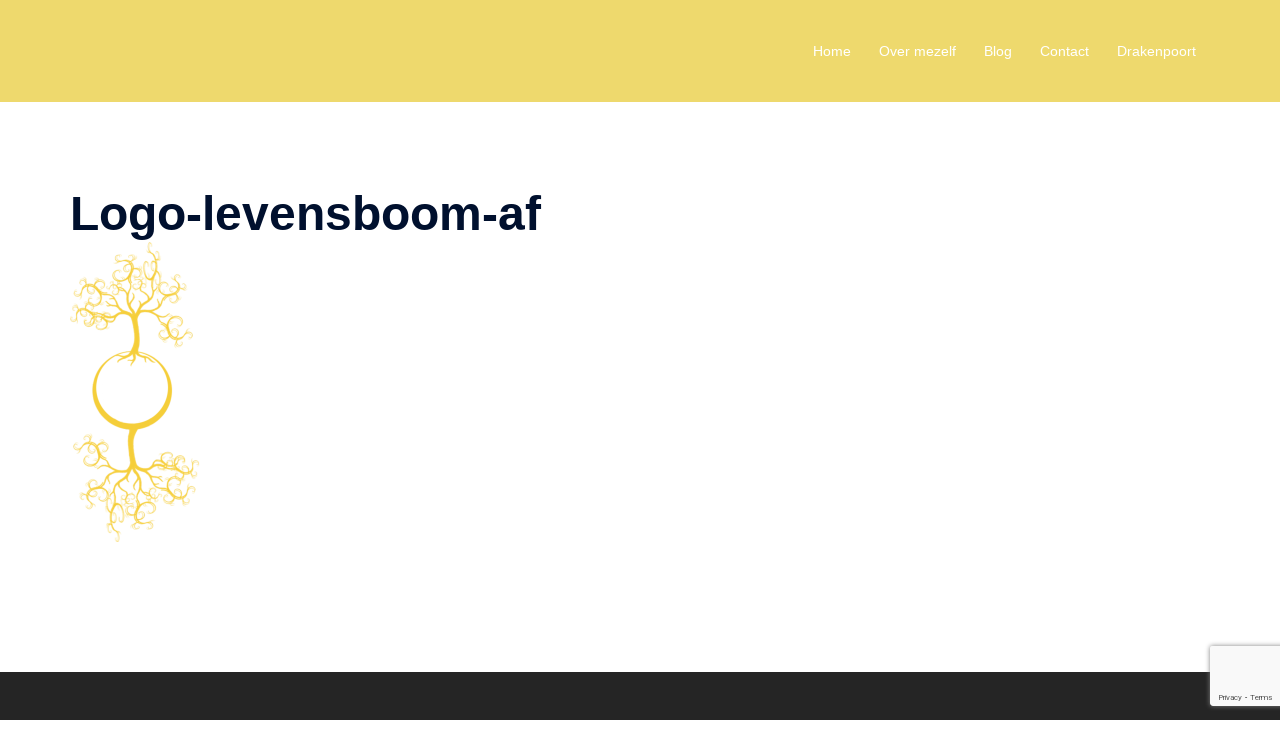

--- FILE ---
content_type: text/html; charset=utf-8
request_url: https://www.google.com/recaptcha/api2/anchor?ar=1&k=6LdZVzooAAAAADI9SFqqfpGOy_N9oFdbZmebpXma&co=aHR0cHM6Ly9kZWxldmVuc2Jvb20udGltdnJhbmNrZW4uYmU6NDQz&hl=en&v=PoyoqOPhxBO7pBk68S4YbpHZ&size=invisible&anchor-ms=20000&execute-ms=30000&cb=596dtrgb57mn
body_size: 48707
content:
<!DOCTYPE HTML><html dir="ltr" lang="en"><head><meta http-equiv="Content-Type" content="text/html; charset=UTF-8">
<meta http-equiv="X-UA-Compatible" content="IE=edge">
<title>reCAPTCHA</title>
<style type="text/css">
/* cyrillic-ext */
@font-face {
  font-family: 'Roboto';
  font-style: normal;
  font-weight: 400;
  font-stretch: 100%;
  src: url(//fonts.gstatic.com/s/roboto/v48/KFO7CnqEu92Fr1ME7kSn66aGLdTylUAMa3GUBHMdazTgWw.woff2) format('woff2');
  unicode-range: U+0460-052F, U+1C80-1C8A, U+20B4, U+2DE0-2DFF, U+A640-A69F, U+FE2E-FE2F;
}
/* cyrillic */
@font-face {
  font-family: 'Roboto';
  font-style: normal;
  font-weight: 400;
  font-stretch: 100%;
  src: url(//fonts.gstatic.com/s/roboto/v48/KFO7CnqEu92Fr1ME7kSn66aGLdTylUAMa3iUBHMdazTgWw.woff2) format('woff2');
  unicode-range: U+0301, U+0400-045F, U+0490-0491, U+04B0-04B1, U+2116;
}
/* greek-ext */
@font-face {
  font-family: 'Roboto';
  font-style: normal;
  font-weight: 400;
  font-stretch: 100%;
  src: url(//fonts.gstatic.com/s/roboto/v48/KFO7CnqEu92Fr1ME7kSn66aGLdTylUAMa3CUBHMdazTgWw.woff2) format('woff2');
  unicode-range: U+1F00-1FFF;
}
/* greek */
@font-face {
  font-family: 'Roboto';
  font-style: normal;
  font-weight: 400;
  font-stretch: 100%;
  src: url(//fonts.gstatic.com/s/roboto/v48/KFO7CnqEu92Fr1ME7kSn66aGLdTylUAMa3-UBHMdazTgWw.woff2) format('woff2');
  unicode-range: U+0370-0377, U+037A-037F, U+0384-038A, U+038C, U+038E-03A1, U+03A3-03FF;
}
/* math */
@font-face {
  font-family: 'Roboto';
  font-style: normal;
  font-weight: 400;
  font-stretch: 100%;
  src: url(//fonts.gstatic.com/s/roboto/v48/KFO7CnqEu92Fr1ME7kSn66aGLdTylUAMawCUBHMdazTgWw.woff2) format('woff2');
  unicode-range: U+0302-0303, U+0305, U+0307-0308, U+0310, U+0312, U+0315, U+031A, U+0326-0327, U+032C, U+032F-0330, U+0332-0333, U+0338, U+033A, U+0346, U+034D, U+0391-03A1, U+03A3-03A9, U+03B1-03C9, U+03D1, U+03D5-03D6, U+03F0-03F1, U+03F4-03F5, U+2016-2017, U+2034-2038, U+203C, U+2040, U+2043, U+2047, U+2050, U+2057, U+205F, U+2070-2071, U+2074-208E, U+2090-209C, U+20D0-20DC, U+20E1, U+20E5-20EF, U+2100-2112, U+2114-2115, U+2117-2121, U+2123-214F, U+2190, U+2192, U+2194-21AE, U+21B0-21E5, U+21F1-21F2, U+21F4-2211, U+2213-2214, U+2216-22FF, U+2308-230B, U+2310, U+2319, U+231C-2321, U+2336-237A, U+237C, U+2395, U+239B-23B7, U+23D0, U+23DC-23E1, U+2474-2475, U+25AF, U+25B3, U+25B7, U+25BD, U+25C1, U+25CA, U+25CC, U+25FB, U+266D-266F, U+27C0-27FF, U+2900-2AFF, U+2B0E-2B11, U+2B30-2B4C, U+2BFE, U+3030, U+FF5B, U+FF5D, U+1D400-1D7FF, U+1EE00-1EEFF;
}
/* symbols */
@font-face {
  font-family: 'Roboto';
  font-style: normal;
  font-weight: 400;
  font-stretch: 100%;
  src: url(//fonts.gstatic.com/s/roboto/v48/KFO7CnqEu92Fr1ME7kSn66aGLdTylUAMaxKUBHMdazTgWw.woff2) format('woff2');
  unicode-range: U+0001-000C, U+000E-001F, U+007F-009F, U+20DD-20E0, U+20E2-20E4, U+2150-218F, U+2190, U+2192, U+2194-2199, U+21AF, U+21E6-21F0, U+21F3, U+2218-2219, U+2299, U+22C4-22C6, U+2300-243F, U+2440-244A, U+2460-24FF, U+25A0-27BF, U+2800-28FF, U+2921-2922, U+2981, U+29BF, U+29EB, U+2B00-2BFF, U+4DC0-4DFF, U+FFF9-FFFB, U+10140-1018E, U+10190-1019C, U+101A0, U+101D0-101FD, U+102E0-102FB, U+10E60-10E7E, U+1D2C0-1D2D3, U+1D2E0-1D37F, U+1F000-1F0FF, U+1F100-1F1AD, U+1F1E6-1F1FF, U+1F30D-1F30F, U+1F315, U+1F31C, U+1F31E, U+1F320-1F32C, U+1F336, U+1F378, U+1F37D, U+1F382, U+1F393-1F39F, U+1F3A7-1F3A8, U+1F3AC-1F3AF, U+1F3C2, U+1F3C4-1F3C6, U+1F3CA-1F3CE, U+1F3D4-1F3E0, U+1F3ED, U+1F3F1-1F3F3, U+1F3F5-1F3F7, U+1F408, U+1F415, U+1F41F, U+1F426, U+1F43F, U+1F441-1F442, U+1F444, U+1F446-1F449, U+1F44C-1F44E, U+1F453, U+1F46A, U+1F47D, U+1F4A3, U+1F4B0, U+1F4B3, U+1F4B9, U+1F4BB, U+1F4BF, U+1F4C8-1F4CB, U+1F4D6, U+1F4DA, U+1F4DF, U+1F4E3-1F4E6, U+1F4EA-1F4ED, U+1F4F7, U+1F4F9-1F4FB, U+1F4FD-1F4FE, U+1F503, U+1F507-1F50B, U+1F50D, U+1F512-1F513, U+1F53E-1F54A, U+1F54F-1F5FA, U+1F610, U+1F650-1F67F, U+1F687, U+1F68D, U+1F691, U+1F694, U+1F698, U+1F6AD, U+1F6B2, U+1F6B9-1F6BA, U+1F6BC, U+1F6C6-1F6CF, U+1F6D3-1F6D7, U+1F6E0-1F6EA, U+1F6F0-1F6F3, U+1F6F7-1F6FC, U+1F700-1F7FF, U+1F800-1F80B, U+1F810-1F847, U+1F850-1F859, U+1F860-1F887, U+1F890-1F8AD, U+1F8B0-1F8BB, U+1F8C0-1F8C1, U+1F900-1F90B, U+1F93B, U+1F946, U+1F984, U+1F996, U+1F9E9, U+1FA00-1FA6F, U+1FA70-1FA7C, U+1FA80-1FA89, U+1FA8F-1FAC6, U+1FACE-1FADC, U+1FADF-1FAE9, U+1FAF0-1FAF8, U+1FB00-1FBFF;
}
/* vietnamese */
@font-face {
  font-family: 'Roboto';
  font-style: normal;
  font-weight: 400;
  font-stretch: 100%;
  src: url(//fonts.gstatic.com/s/roboto/v48/KFO7CnqEu92Fr1ME7kSn66aGLdTylUAMa3OUBHMdazTgWw.woff2) format('woff2');
  unicode-range: U+0102-0103, U+0110-0111, U+0128-0129, U+0168-0169, U+01A0-01A1, U+01AF-01B0, U+0300-0301, U+0303-0304, U+0308-0309, U+0323, U+0329, U+1EA0-1EF9, U+20AB;
}
/* latin-ext */
@font-face {
  font-family: 'Roboto';
  font-style: normal;
  font-weight: 400;
  font-stretch: 100%;
  src: url(//fonts.gstatic.com/s/roboto/v48/KFO7CnqEu92Fr1ME7kSn66aGLdTylUAMa3KUBHMdazTgWw.woff2) format('woff2');
  unicode-range: U+0100-02BA, U+02BD-02C5, U+02C7-02CC, U+02CE-02D7, U+02DD-02FF, U+0304, U+0308, U+0329, U+1D00-1DBF, U+1E00-1E9F, U+1EF2-1EFF, U+2020, U+20A0-20AB, U+20AD-20C0, U+2113, U+2C60-2C7F, U+A720-A7FF;
}
/* latin */
@font-face {
  font-family: 'Roboto';
  font-style: normal;
  font-weight: 400;
  font-stretch: 100%;
  src: url(//fonts.gstatic.com/s/roboto/v48/KFO7CnqEu92Fr1ME7kSn66aGLdTylUAMa3yUBHMdazQ.woff2) format('woff2');
  unicode-range: U+0000-00FF, U+0131, U+0152-0153, U+02BB-02BC, U+02C6, U+02DA, U+02DC, U+0304, U+0308, U+0329, U+2000-206F, U+20AC, U+2122, U+2191, U+2193, U+2212, U+2215, U+FEFF, U+FFFD;
}
/* cyrillic-ext */
@font-face {
  font-family: 'Roboto';
  font-style: normal;
  font-weight: 500;
  font-stretch: 100%;
  src: url(//fonts.gstatic.com/s/roboto/v48/KFO7CnqEu92Fr1ME7kSn66aGLdTylUAMa3GUBHMdazTgWw.woff2) format('woff2');
  unicode-range: U+0460-052F, U+1C80-1C8A, U+20B4, U+2DE0-2DFF, U+A640-A69F, U+FE2E-FE2F;
}
/* cyrillic */
@font-face {
  font-family: 'Roboto';
  font-style: normal;
  font-weight: 500;
  font-stretch: 100%;
  src: url(//fonts.gstatic.com/s/roboto/v48/KFO7CnqEu92Fr1ME7kSn66aGLdTylUAMa3iUBHMdazTgWw.woff2) format('woff2');
  unicode-range: U+0301, U+0400-045F, U+0490-0491, U+04B0-04B1, U+2116;
}
/* greek-ext */
@font-face {
  font-family: 'Roboto';
  font-style: normal;
  font-weight: 500;
  font-stretch: 100%;
  src: url(//fonts.gstatic.com/s/roboto/v48/KFO7CnqEu92Fr1ME7kSn66aGLdTylUAMa3CUBHMdazTgWw.woff2) format('woff2');
  unicode-range: U+1F00-1FFF;
}
/* greek */
@font-face {
  font-family: 'Roboto';
  font-style: normal;
  font-weight: 500;
  font-stretch: 100%;
  src: url(//fonts.gstatic.com/s/roboto/v48/KFO7CnqEu92Fr1ME7kSn66aGLdTylUAMa3-UBHMdazTgWw.woff2) format('woff2');
  unicode-range: U+0370-0377, U+037A-037F, U+0384-038A, U+038C, U+038E-03A1, U+03A3-03FF;
}
/* math */
@font-face {
  font-family: 'Roboto';
  font-style: normal;
  font-weight: 500;
  font-stretch: 100%;
  src: url(//fonts.gstatic.com/s/roboto/v48/KFO7CnqEu92Fr1ME7kSn66aGLdTylUAMawCUBHMdazTgWw.woff2) format('woff2');
  unicode-range: U+0302-0303, U+0305, U+0307-0308, U+0310, U+0312, U+0315, U+031A, U+0326-0327, U+032C, U+032F-0330, U+0332-0333, U+0338, U+033A, U+0346, U+034D, U+0391-03A1, U+03A3-03A9, U+03B1-03C9, U+03D1, U+03D5-03D6, U+03F0-03F1, U+03F4-03F5, U+2016-2017, U+2034-2038, U+203C, U+2040, U+2043, U+2047, U+2050, U+2057, U+205F, U+2070-2071, U+2074-208E, U+2090-209C, U+20D0-20DC, U+20E1, U+20E5-20EF, U+2100-2112, U+2114-2115, U+2117-2121, U+2123-214F, U+2190, U+2192, U+2194-21AE, U+21B0-21E5, U+21F1-21F2, U+21F4-2211, U+2213-2214, U+2216-22FF, U+2308-230B, U+2310, U+2319, U+231C-2321, U+2336-237A, U+237C, U+2395, U+239B-23B7, U+23D0, U+23DC-23E1, U+2474-2475, U+25AF, U+25B3, U+25B7, U+25BD, U+25C1, U+25CA, U+25CC, U+25FB, U+266D-266F, U+27C0-27FF, U+2900-2AFF, U+2B0E-2B11, U+2B30-2B4C, U+2BFE, U+3030, U+FF5B, U+FF5D, U+1D400-1D7FF, U+1EE00-1EEFF;
}
/* symbols */
@font-face {
  font-family: 'Roboto';
  font-style: normal;
  font-weight: 500;
  font-stretch: 100%;
  src: url(//fonts.gstatic.com/s/roboto/v48/KFO7CnqEu92Fr1ME7kSn66aGLdTylUAMaxKUBHMdazTgWw.woff2) format('woff2');
  unicode-range: U+0001-000C, U+000E-001F, U+007F-009F, U+20DD-20E0, U+20E2-20E4, U+2150-218F, U+2190, U+2192, U+2194-2199, U+21AF, U+21E6-21F0, U+21F3, U+2218-2219, U+2299, U+22C4-22C6, U+2300-243F, U+2440-244A, U+2460-24FF, U+25A0-27BF, U+2800-28FF, U+2921-2922, U+2981, U+29BF, U+29EB, U+2B00-2BFF, U+4DC0-4DFF, U+FFF9-FFFB, U+10140-1018E, U+10190-1019C, U+101A0, U+101D0-101FD, U+102E0-102FB, U+10E60-10E7E, U+1D2C0-1D2D3, U+1D2E0-1D37F, U+1F000-1F0FF, U+1F100-1F1AD, U+1F1E6-1F1FF, U+1F30D-1F30F, U+1F315, U+1F31C, U+1F31E, U+1F320-1F32C, U+1F336, U+1F378, U+1F37D, U+1F382, U+1F393-1F39F, U+1F3A7-1F3A8, U+1F3AC-1F3AF, U+1F3C2, U+1F3C4-1F3C6, U+1F3CA-1F3CE, U+1F3D4-1F3E0, U+1F3ED, U+1F3F1-1F3F3, U+1F3F5-1F3F7, U+1F408, U+1F415, U+1F41F, U+1F426, U+1F43F, U+1F441-1F442, U+1F444, U+1F446-1F449, U+1F44C-1F44E, U+1F453, U+1F46A, U+1F47D, U+1F4A3, U+1F4B0, U+1F4B3, U+1F4B9, U+1F4BB, U+1F4BF, U+1F4C8-1F4CB, U+1F4D6, U+1F4DA, U+1F4DF, U+1F4E3-1F4E6, U+1F4EA-1F4ED, U+1F4F7, U+1F4F9-1F4FB, U+1F4FD-1F4FE, U+1F503, U+1F507-1F50B, U+1F50D, U+1F512-1F513, U+1F53E-1F54A, U+1F54F-1F5FA, U+1F610, U+1F650-1F67F, U+1F687, U+1F68D, U+1F691, U+1F694, U+1F698, U+1F6AD, U+1F6B2, U+1F6B9-1F6BA, U+1F6BC, U+1F6C6-1F6CF, U+1F6D3-1F6D7, U+1F6E0-1F6EA, U+1F6F0-1F6F3, U+1F6F7-1F6FC, U+1F700-1F7FF, U+1F800-1F80B, U+1F810-1F847, U+1F850-1F859, U+1F860-1F887, U+1F890-1F8AD, U+1F8B0-1F8BB, U+1F8C0-1F8C1, U+1F900-1F90B, U+1F93B, U+1F946, U+1F984, U+1F996, U+1F9E9, U+1FA00-1FA6F, U+1FA70-1FA7C, U+1FA80-1FA89, U+1FA8F-1FAC6, U+1FACE-1FADC, U+1FADF-1FAE9, U+1FAF0-1FAF8, U+1FB00-1FBFF;
}
/* vietnamese */
@font-face {
  font-family: 'Roboto';
  font-style: normal;
  font-weight: 500;
  font-stretch: 100%;
  src: url(//fonts.gstatic.com/s/roboto/v48/KFO7CnqEu92Fr1ME7kSn66aGLdTylUAMa3OUBHMdazTgWw.woff2) format('woff2');
  unicode-range: U+0102-0103, U+0110-0111, U+0128-0129, U+0168-0169, U+01A0-01A1, U+01AF-01B0, U+0300-0301, U+0303-0304, U+0308-0309, U+0323, U+0329, U+1EA0-1EF9, U+20AB;
}
/* latin-ext */
@font-face {
  font-family: 'Roboto';
  font-style: normal;
  font-weight: 500;
  font-stretch: 100%;
  src: url(//fonts.gstatic.com/s/roboto/v48/KFO7CnqEu92Fr1ME7kSn66aGLdTylUAMa3KUBHMdazTgWw.woff2) format('woff2');
  unicode-range: U+0100-02BA, U+02BD-02C5, U+02C7-02CC, U+02CE-02D7, U+02DD-02FF, U+0304, U+0308, U+0329, U+1D00-1DBF, U+1E00-1E9F, U+1EF2-1EFF, U+2020, U+20A0-20AB, U+20AD-20C0, U+2113, U+2C60-2C7F, U+A720-A7FF;
}
/* latin */
@font-face {
  font-family: 'Roboto';
  font-style: normal;
  font-weight: 500;
  font-stretch: 100%;
  src: url(//fonts.gstatic.com/s/roboto/v48/KFO7CnqEu92Fr1ME7kSn66aGLdTylUAMa3yUBHMdazQ.woff2) format('woff2');
  unicode-range: U+0000-00FF, U+0131, U+0152-0153, U+02BB-02BC, U+02C6, U+02DA, U+02DC, U+0304, U+0308, U+0329, U+2000-206F, U+20AC, U+2122, U+2191, U+2193, U+2212, U+2215, U+FEFF, U+FFFD;
}
/* cyrillic-ext */
@font-face {
  font-family: 'Roboto';
  font-style: normal;
  font-weight: 900;
  font-stretch: 100%;
  src: url(//fonts.gstatic.com/s/roboto/v48/KFO7CnqEu92Fr1ME7kSn66aGLdTylUAMa3GUBHMdazTgWw.woff2) format('woff2');
  unicode-range: U+0460-052F, U+1C80-1C8A, U+20B4, U+2DE0-2DFF, U+A640-A69F, U+FE2E-FE2F;
}
/* cyrillic */
@font-face {
  font-family: 'Roboto';
  font-style: normal;
  font-weight: 900;
  font-stretch: 100%;
  src: url(//fonts.gstatic.com/s/roboto/v48/KFO7CnqEu92Fr1ME7kSn66aGLdTylUAMa3iUBHMdazTgWw.woff2) format('woff2');
  unicode-range: U+0301, U+0400-045F, U+0490-0491, U+04B0-04B1, U+2116;
}
/* greek-ext */
@font-face {
  font-family: 'Roboto';
  font-style: normal;
  font-weight: 900;
  font-stretch: 100%;
  src: url(//fonts.gstatic.com/s/roboto/v48/KFO7CnqEu92Fr1ME7kSn66aGLdTylUAMa3CUBHMdazTgWw.woff2) format('woff2');
  unicode-range: U+1F00-1FFF;
}
/* greek */
@font-face {
  font-family: 'Roboto';
  font-style: normal;
  font-weight: 900;
  font-stretch: 100%;
  src: url(//fonts.gstatic.com/s/roboto/v48/KFO7CnqEu92Fr1ME7kSn66aGLdTylUAMa3-UBHMdazTgWw.woff2) format('woff2');
  unicode-range: U+0370-0377, U+037A-037F, U+0384-038A, U+038C, U+038E-03A1, U+03A3-03FF;
}
/* math */
@font-face {
  font-family: 'Roboto';
  font-style: normal;
  font-weight: 900;
  font-stretch: 100%;
  src: url(//fonts.gstatic.com/s/roboto/v48/KFO7CnqEu92Fr1ME7kSn66aGLdTylUAMawCUBHMdazTgWw.woff2) format('woff2');
  unicode-range: U+0302-0303, U+0305, U+0307-0308, U+0310, U+0312, U+0315, U+031A, U+0326-0327, U+032C, U+032F-0330, U+0332-0333, U+0338, U+033A, U+0346, U+034D, U+0391-03A1, U+03A3-03A9, U+03B1-03C9, U+03D1, U+03D5-03D6, U+03F0-03F1, U+03F4-03F5, U+2016-2017, U+2034-2038, U+203C, U+2040, U+2043, U+2047, U+2050, U+2057, U+205F, U+2070-2071, U+2074-208E, U+2090-209C, U+20D0-20DC, U+20E1, U+20E5-20EF, U+2100-2112, U+2114-2115, U+2117-2121, U+2123-214F, U+2190, U+2192, U+2194-21AE, U+21B0-21E5, U+21F1-21F2, U+21F4-2211, U+2213-2214, U+2216-22FF, U+2308-230B, U+2310, U+2319, U+231C-2321, U+2336-237A, U+237C, U+2395, U+239B-23B7, U+23D0, U+23DC-23E1, U+2474-2475, U+25AF, U+25B3, U+25B7, U+25BD, U+25C1, U+25CA, U+25CC, U+25FB, U+266D-266F, U+27C0-27FF, U+2900-2AFF, U+2B0E-2B11, U+2B30-2B4C, U+2BFE, U+3030, U+FF5B, U+FF5D, U+1D400-1D7FF, U+1EE00-1EEFF;
}
/* symbols */
@font-face {
  font-family: 'Roboto';
  font-style: normal;
  font-weight: 900;
  font-stretch: 100%;
  src: url(//fonts.gstatic.com/s/roboto/v48/KFO7CnqEu92Fr1ME7kSn66aGLdTylUAMaxKUBHMdazTgWw.woff2) format('woff2');
  unicode-range: U+0001-000C, U+000E-001F, U+007F-009F, U+20DD-20E0, U+20E2-20E4, U+2150-218F, U+2190, U+2192, U+2194-2199, U+21AF, U+21E6-21F0, U+21F3, U+2218-2219, U+2299, U+22C4-22C6, U+2300-243F, U+2440-244A, U+2460-24FF, U+25A0-27BF, U+2800-28FF, U+2921-2922, U+2981, U+29BF, U+29EB, U+2B00-2BFF, U+4DC0-4DFF, U+FFF9-FFFB, U+10140-1018E, U+10190-1019C, U+101A0, U+101D0-101FD, U+102E0-102FB, U+10E60-10E7E, U+1D2C0-1D2D3, U+1D2E0-1D37F, U+1F000-1F0FF, U+1F100-1F1AD, U+1F1E6-1F1FF, U+1F30D-1F30F, U+1F315, U+1F31C, U+1F31E, U+1F320-1F32C, U+1F336, U+1F378, U+1F37D, U+1F382, U+1F393-1F39F, U+1F3A7-1F3A8, U+1F3AC-1F3AF, U+1F3C2, U+1F3C4-1F3C6, U+1F3CA-1F3CE, U+1F3D4-1F3E0, U+1F3ED, U+1F3F1-1F3F3, U+1F3F5-1F3F7, U+1F408, U+1F415, U+1F41F, U+1F426, U+1F43F, U+1F441-1F442, U+1F444, U+1F446-1F449, U+1F44C-1F44E, U+1F453, U+1F46A, U+1F47D, U+1F4A3, U+1F4B0, U+1F4B3, U+1F4B9, U+1F4BB, U+1F4BF, U+1F4C8-1F4CB, U+1F4D6, U+1F4DA, U+1F4DF, U+1F4E3-1F4E6, U+1F4EA-1F4ED, U+1F4F7, U+1F4F9-1F4FB, U+1F4FD-1F4FE, U+1F503, U+1F507-1F50B, U+1F50D, U+1F512-1F513, U+1F53E-1F54A, U+1F54F-1F5FA, U+1F610, U+1F650-1F67F, U+1F687, U+1F68D, U+1F691, U+1F694, U+1F698, U+1F6AD, U+1F6B2, U+1F6B9-1F6BA, U+1F6BC, U+1F6C6-1F6CF, U+1F6D3-1F6D7, U+1F6E0-1F6EA, U+1F6F0-1F6F3, U+1F6F7-1F6FC, U+1F700-1F7FF, U+1F800-1F80B, U+1F810-1F847, U+1F850-1F859, U+1F860-1F887, U+1F890-1F8AD, U+1F8B0-1F8BB, U+1F8C0-1F8C1, U+1F900-1F90B, U+1F93B, U+1F946, U+1F984, U+1F996, U+1F9E9, U+1FA00-1FA6F, U+1FA70-1FA7C, U+1FA80-1FA89, U+1FA8F-1FAC6, U+1FACE-1FADC, U+1FADF-1FAE9, U+1FAF0-1FAF8, U+1FB00-1FBFF;
}
/* vietnamese */
@font-face {
  font-family: 'Roboto';
  font-style: normal;
  font-weight: 900;
  font-stretch: 100%;
  src: url(//fonts.gstatic.com/s/roboto/v48/KFO7CnqEu92Fr1ME7kSn66aGLdTylUAMa3OUBHMdazTgWw.woff2) format('woff2');
  unicode-range: U+0102-0103, U+0110-0111, U+0128-0129, U+0168-0169, U+01A0-01A1, U+01AF-01B0, U+0300-0301, U+0303-0304, U+0308-0309, U+0323, U+0329, U+1EA0-1EF9, U+20AB;
}
/* latin-ext */
@font-face {
  font-family: 'Roboto';
  font-style: normal;
  font-weight: 900;
  font-stretch: 100%;
  src: url(//fonts.gstatic.com/s/roboto/v48/KFO7CnqEu92Fr1ME7kSn66aGLdTylUAMa3KUBHMdazTgWw.woff2) format('woff2');
  unicode-range: U+0100-02BA, U+02BD-02C5, U+02C7-02CC, U+02CE-02D7, U+02DD-02FF, U+0304, U+0308, U+0329, U+1D00-1DBF, U+1E00-1E9F, U+1EF2-1EFF, U+2020, U+20A0-20AB, U+20AD-20C0, U+2113, U+2C60-2C7F, U+A720-A7FF;
}
/* latin */
@font-face {
  font-family: 'Roboto';
  font-style: normal;
  font-weight: 900;
  font-stretch: 100%;
  src: url(//fonts.gstatic.com/s/roboto/v48/KFO7CnqEu92Fr1ME7kSn66aGLdTylUAMa3yUBHMdazQ.woff2) format('woff2');
  unicode-range: U+0000-00FF, U+0131, U+0152-0153, U+02BB-02BC, U+02C6, U+02DA, U+02DC, U+0304, U+0308, U+0329, U+2000-206F, U+20AC, U+2122, U+2191, U+2193, U+2212, U+2215, U+FEFF, U+FFFD;
}

</style>
<link rel="stylesheet" type="text/css" href="https://www.gstatic.com/recaptcha/releases/PoyoqOPhxBO7pBk68S4YbpHZ/styles__ltr.css">
<script nonce="Ui0VJe-dDSzr0vW7agGc8Q" type="text/javascript">window['__recaptcha_api'] = 'https://www.google.com/recaptcha/api2/';</script>
<script type="text/javascript" src="https://www.gstatic.com/recaptcha/releases/PoyoqOPhxBO7pBk68S4YbpHZ/recaptcha__en.js" nonce="Ui0VJe-dDSzr0vW7agGc8Q">
      
    </script></head>
<body><div id="rc-anchor-alert" class="rc-anchor-alert"></div>
<input type="hidden" id="recaptcha-token" value="[base64]">
<script type="text/javascript" nonce="Ui0VJe-dDSzr0vW7agGc8Q">
      recaptcha.anchor.Main.init("[\x22ainput\x22,[\x22bgdata\x22,\x22\x22,\[base64]/[base64]/[base64]/[base64]/[base64]/UltsKytdPUU6KEU8MjA0OD9SW2wrK109RT4+NnwxOTI6KChFJjY0NTEyKT09NTUyOTYmJk0rMTxjLmxlbmd0aCYmKGMuY2hhckNvZGVBdChNKzEpJjY0NTEyKT09NTYzMjA/[base64]/[base64]/[base64]/[base64]/[base64]/[base64]/[base64]\x22,\[base64]\\u003d\\u003d\x22,\x22wqwmwrk8w7JARsO5ZQBUCj8gw6DDvwbDiMO+BjAsSmkzw43Cvk1nTV5BCVjDiVjCgBcydGomwrbDi1nCsyxPRFgUWFEGBMK9w58LYQPCvsKUwrEnwrkYRMOPIMKXChJ5AsO4woxlwrlOw5DCmsODXsOENkbDh8O5I8KVwqHCowNtw4bDv3TCjSnCscOhw5/[base64]/[base64]/DpF8uccKDw64Fw4bCrMOlwqrDq8OCOCbDvsKHwr3CpirDnMK/NsK7w6zCisKOwpfCuQ4VGMKUcHxLw4pAwr5VwrYgw7p8w5/DgE4qG8OmwqJXw6JCJUonwo/DqDDDo8K/[base64]/CuXYqUFfDvMKoZcONwo4WwpFMIxJqw4/Cs8KnBMKdwopkwpvCtMK0YsOaSCwVwoY8YMKvwr7CmR7Cp8OIccOGcmrDp3dQAMOUwpM7w4fDh8OKFERcJVt/wqR2woUGD8K9w4knwpXDhHtJwpnCnnZ0wpHCjgRKV8Otw4PDv8Kzw6/DnzBNC0HCvcOYXhdXYsK3Lw7Ci3vCnMOianTCly4BKXjDgyTCmsO7wq7Dg8ONFEfDiQ0/wrXDlhowwq3CuMKPwoJNwqTDlQdtc0/DhsOpw69YPsOiwq7DrH7DncOSZAbCoXNnwojCl8K4wps9wp4YN8K3M01pS8KCwr8HT8O8ScK5wrfCucOBw6zDlClkAMKSYcOjVjLCmmZywpkSwpIraMOJwpDCuhvCkGB8Y8K8SMK+wpEtO0MzIR8NfcKUwrHCvnvDnMKLwp/[base64]/Dox7Dl8KVwrRFAgcgMMOdf35Qw7M3w7xLR8KUw5UdYkHDq8Oow6fDgcONUsOzwr9jZknCt1/ClcKIW8Oyw7fDnMKAwr3CosKkwqrCh1pdwqJTU0nCoTdoK0fDoDLCr8Kew6jDrXEHwpdxw5wZwpsTSMK7RsOQGQPDpcK2w69QJDBHbMOcKz06G8Kewp5iesOxIMKEUsK2bV/Dn29oPcK7w49Ew4fDvsOlwrfDhsKdeXwxw6wDYsOcwr/Dq8OMNsKAW8OVw5lbw6UTwrDDpWDCpMKQMVoeelPDkXjCnkAGaVhfaGDDqj7DolLDj8OxAg8jWsKUwq7DqX/DoADCpsKywq7CusKAwrxSw4tQLyjDokLCizjDuC7DtyvChcODGsK8SsKZw7LDp2NyblvCvsOYwpRgw6B8Y2LDrBoFD1VWw51JRAVvw6p9w5LDqMOfw5R5fsObw7hFN18MSHLDscOfPsODf8K+bB9Nw7NoOcKQHX9hw7lLw5MlwrvCvMO/[base64]/CvyLCskzDn1/CsMKDWsOtWcKpAFvDkcOtegLDvFpGfn3DpcK6HsO4wr8NGG4NY8OnVsKfwrEaWsK7w7/DsnUBNynCiTVzwoIDwqnCoHbDpgFbw4JXwqjCrw/Ci8OwQcKswrDCqAFqwonDnHtMTMKHXW42w5dWw7I1w7J0wplSRsOeDcOqUsOlQ8OiHMOPw4PDjmHChhLClsKNwo/Dj8KaUU/DriguwrzCrsO3w6rCq8KrHB9owqhlwpjDihwYK8O3w63CmRc4wrJcw4UlY8OywonDlFAIfkNpI8KmCMOCwpIUN8OWeFrDoMKkOcOPEcOnwqsqYcO7fMKPw6xKbTbDszrDuTM2w5RoRWTCvMKiV8Kmw5kEWcKlCcKICHjDqsO8YMKXw5XCvcKPAEBywoNfworDi0lJw6/Djjpow4zCisO+EyJeGRBbVsObOjjCuTxZAU1kCmfDoCPCmMK0BGsXwp1IR8OFfsKiU8OZw5FcwqPDlwdrHi/Cki5xdBBjw7p6TSXCq8OlKGjCsEZhwrIbCwMkw4vDuMOsw4DCs8OBw4k3w4XCkANmwr7Dn8Ogw7XCm8OeWCpvGsOzTzLCkcKOaMKzMS7Dhy0ww7nCncKKw4HDjcOXw5UFY8OYBz/[base64]/CqsOcwr3CjcO2wp/ChV4FecKWwqorfifCuMOiwrteHTgsw4DCkcKmMsOrw6hbTCjCmcK6w6MZw7VKaMKkw73Do8OCwp3Di8O/bFPDtmdCOljDmG14EDRZX8Oww6UDTcKmTcOBZ8OXw4ZCY8OCwrg8GMKmd8KnUVkhw5HCgcKsbcK/fmICTMOIRsOywqTCmxUcUhRsw6dmwqXCt8KZw7IhDMOkGsO0w6wtw7zCscOTwoROacOWecKcEnHCosO0w4Qaw7d7J2d6ecK0wqA8w4cgwpgWV8KSwpYpwqt8H8OwLcOHw5EawobChF7CocK2wo7DisOCEBo/TMOvSzHCqMK4woJwwrjDjsODFMKkw4TCmsOrwqNjYsKvw4o+bTvDjTssSsKzw5PDv8O1wogEdy/Cvy7Dj8KTAmPDvRcpGcKDDjrDmsOwU8KBPcObwqUdJsOrw4bDu8OJw5vDgHVKdQ/[base64]/w7s5Wnk4TcO6w7ByCnlIw7fCrSh1w7jDu8O7TD19wpwxw7LDgsO2E8K/wrbDkE1aw47CmsOpUUPDk8OpwrXComs3eApew60uUsK4Z3zCi2LCqsO9JsKYIMK/woPDoQjCm8OARsKwworDt8KgKMOlwq9Nw7vCkilTS8Oywq0WFXXCtl3Cn8OZwqzDqsO7w6w2woHCnlh4BcOKw6Zcwqtiw7Rww7LCocKYCcOQwpHDsMK/dXQzQyjDlmJjNcKEwo81V3QIZmfDpEbDg8KKw7wxO8KMw7UOYsO3w5jDksKOUMKrwq5awrNzwrXCixXCijDCjMKqJcK6bsKgwojDukdob3kYwqbCg8OFRMOywq0YKMO0ezPCuMK1w4fCjAfCoMKow5fDvsO1OcO+TxJXT8KOMyMiwpV8w5rDolJ9wo1Lwqk/[base64]/DjMOVdUohwq9TBcKCdMOSE8OTJcOMFsOvwojDtcOfAVfCsEg7w57CssO9ZsKXwpsvw4rDusOHNB5eTcOSw4PCmMOdRSkVUMOrwpcjwr/DtyrCssOkwqpEVsKJZ8ONJMKlwrzCn8OeXXJbw6oZw4Y6wrHCk3/Ct8KDNsODw6vDhicFwp9CwoJ1woh9wr3DpQDDnHXCpVdPw4nCi8Owwq3Dhn3CgcO9w5zDh1/CjBzCvizDh8OEQBXDhxPDqsOIwrPCsMK/LsKHbsKNI8O5F8ORw7DCp8OVw5bCj0AEcwpHVDNHWsK5W8Olw4rDpcKowrdrwo/[base64]/RUUPCkDDo3nDjjHCiAPCiMKCBcOKEMKMEMKmH8KoTWJOLD5jXsKWFHoSw5rCusOHT8OUwq1Tw7UZw53Cm8OOw4Yaw4/Du0TChcKtC8K9wqQgNQwMYhnCuC5dGBDDkFvDplkNw5gLw6PDs2cbVMKHTcOqV8KrwpjClHpkSFzCosODwrMMw5QfwonCg8KkwpNnVXYMccK5csKzw6Idw6oRw7ISFcKHw7h6w59pwq8xw4nDm8OcO8OZVidow6LCicKdR8OJIBLDt8OPw6TDr8OqwpIDcsKiwr/[base64]/[base64]/w53CucKRwrQxcjvDgMKCw4jCoMKNFDIaw63Dr8KjD0DCrMO+woDDqMOnw7TCoMO/w4IKw4PCrsKNeMK1asO6GBHDtWvCk8K5YhTCnMOUwqPDscOsCWcCNHYuw5tOw6sUw40Uw413FBDCkVDDpmDClWsICMOODh5gwq0JwrrCjgHCh8OOw7N/[base64]/[base64]/Ds8KLeMOzeyXDq8K5XMK2Ez9vZsKiIsOIw5XDlMKsUMKCwqPDlsK+XMOQw69Kw4zDn8KLw7ZAEDHCgsOZwpZWeMKSIG/DjcOxVSTCvQ0lVcORI3jCszIrB8OcNcOZdsOpdXQgDjQFwrrDlRgdw5YbFsO/wpbCscONw7Adw6pFw5vDpMOaYMOowp9wdhrCvMOTKMKCw4ghwo8AwpXDqsOAwodIwqTDp8Kawr5nw6PDqcOswqDCqMOlw6RGN17DlsOhD8O6wrnDsVlVwq7CiXBew7Edw7dOK8KSw4oww65sw5/CgQ9PwqbCqMOFLlLCiRMQGz8Tw4h9HcKOegw9w61Dw57DqMOPNcKybsOnazjDt8KrexDDuMKoZF44GsO2w7rCvyrCiUkEPcKRQGzCucKfITc5csO5w7nCocO9LVA6wqbChCfCgsKCwrXCn8Knw4kjwo/[base64]/CvcO4w7g2KsO0wpnDlBvDoy9AeMOtwoB/GsKjVFLDpsKuwrBzwoHCvsKeRzbDsMOkwrQiw7sAw6jCnwUqSsOZPTpxYGTCuMK1bj8awpjDkMKmH8OVw5XChiQfHcKaSsKpw5fCmHgkSlbCogNBSMKNPcKWw6l3Cx/CpsOgO2dBUQMzYBteHsOJNWbCmxvDqV4zwrrDq3Zaw6l3wo/CpGfDmANtK0XCv8KtAljClio5w5vChmHCucOneMKFHzwmw4jDpETCmXV+wqLDusOOcsOMDMOLwo/Dh8O9KQtya2fCucORCWvDmMKfDsKhSsKaUn7Cg2RmwoDDtC/[base64]/CsVpnK3LDpcKwwpnCo8OBejfCsTzCn8OwwqPDrjbDu8O9w4k7WQbCn0tEB1jDrcKsWX9uw57CiMK7XmFSU8KzYD/DmMKubDnDtsOjw5xzInt3NMOMGsOXAkpLbnnCg3jDmCVNw53DjsK2woV+eTjDgW5kHMKww4TCkWvDvFrClMKILcOxwqQMQ8KMfVgIw7pfOMKYDB1fwqLDnHk+Yzpfw7HDuEonwowjw6gRdEdQdcKhw797w4RnUcKLw745KsODDsK/awzDgMOjOi9iw57DmMOAIAsZLxDCqsOow7pJIB4aw5IYwobDgMKBRcKjw4c9w5XClGrDt8Kzw4HDv8ORfsKabsObw5LCmcKoWMKjSMOswoDDtDDDukXCsExYNQzDj8OnwpvDqALCrsOvwoRiw4HCtHJdwofDplNieMO/XyHDvx/Dp37DjRbCjMO5w68aB8OxOcOlE8KtGMO4woXCkMOKw6Now5Q/w645UG/DqE3DnsKEScKBwpoBw6rDkQ3DlMOgIjIHBMOHaMKpelrDs8OZFyZbasO4wqJLVmHCmkhFwqUwccKsEHUqwoXDt3LDj8Omw4ZqTMOywoXClyouw48KCsKgBx3CgwTDu1ETYAnCtMOZw5/DjT8DO0k7F8KywpAAwp15w7vDjUs7IAHCjzrDm8K1XwvCrsOew6Maw4wkwqALwq1odsKgbGt9csOTwpLCqnYyw4/DqMKswpEqdsOTBMOJw4QpwonCnwzCucKCw5/CgMKPwo17woLDocKFUERyw7vCrsOAw7MIdMKPFDcOwpkhVkbCk8OKw5JedMOcWB9Qw7fCj3tDbk13W8ObwqLDigZZw7s2IMK7DsO/w47DplvCv3PCqsO5bsK2V3PCpcOpwrjCpBFRwodPw6wPdMKNwpswTRHCkmAZfhpkdcKDwr3CiydhfVgdwoTCqMKNF8O6wq/DpHPDtRjCqcOGwq42WnF/[base64]/DrDJAwrEBwrnCl8OOwqvCgWw1YMKyw5/[base64]/[base64]/[base64]/[base64]/DnMK8wpnDkznCvmA7w7rDigJFw7dPez3Cp8KfwoLChmfDi23CuMKQwp1Qw4Itw6gawqwfwpPDgzRuAMOUZ8OSw5/CuCguwr8iwogDLMK6wqzCgBPCpMOZPMOQfMKqwrnDvEvCqiZpwpHCvMO+w7oPwoFOw7/CtMOrQivDrmkOMGTCtAnCgC7DsREWPTrCmMKAMTRWwpPChAfDisO5HMKtNElpLcOdfcOJw6bCrjXDlsKWBsOdwqDCvsKXw4obeQfDsMO0w5oKw4/CmsOqGcKoW8Kswr/DrcOowqsabMOBccK7bMKZwqoEw7ohQkpwBhHCicKcVFnDrMK2wo8/[base64]/DkwPCpCLDjQRYV8KnOsKJwqDDs37CmzxOSijDtjAQw41ow7VOw4bCr1bDmsOvMxDDi8OKwoloBMKuwqTDkGzCvcOUwplQw5Eaf8KMP8OAFcK7fMK5MsOUXG3DrW/CrcO6wrzDpwHCjGYkwps5F0fCsMOyw6zDnMKjSQ/[base64]/CmDrDnMO0wqjDmhcVVT9tw6XCqMOqH00Ww7xjEAE+QjLDgRUuwq/[base64]/OSrDs8OXdsOxw6jCiRJ/GcKdwp0+JsOMw4pFC8KvBcKGGU9zwrDDgcOUwoDCp2ofwo91wr/CozvDkcKmS2Bww6l3w4dSRR/CqsOrMGTCjDRRwoFcw7BGdsO3Twoqw4vCs8OvCcKlw4hjw4dAaDspZCjDsXkyA8KsTyXDg8OXTsK2e28fBsOsD8OOw4fDqT/DtcOAwrxvw6ZjImJxw7zCqwwXGsOWwr8XwrHCkMKGKW8rwoLDnBllwonDlzNYGGnCkF/DvcOCSGgWw4TDh8Otw6cGw7fDqmzCpHnCujrDkFopBS7Cp8Kzw695AsKvLxpxw50awqgwwozCsCFbA8KHw6nDmsK3w7DDjMKeZcKQPcKdKcOCQ8KYLsK/worCg8OXdMK7SnNywrDCq8K8PcKURsOhdQLDrwnDo8OpwprDlcONOwBQw4jCq8OVw7pJw6vCisK9wq/DkcKcf3HClWDDt3TDoUXDsMKqM1HCj1daVMKHw6YLKsKeYcOLw58Fw5bDi3LCiQETw6TCkcKFw64IXcKUFDoFecOpFkHDoQ3DgcOacCIOYcKIfhIowphgJkTDolcYEHHCscKTw7FZD2XDvlLCjwjCuTEXw7kIw5/[base64]/[base64]/PRwJwrPCpxHChRkRw7/[base64]/HW1RaVogw6TDhsKpw5oWVsOrIjMEcBBcWsKrP38FLTNpUg9dwqQaWMO7w4cWwqHCucOxwqBgIQpUOsKSw6wjwqPCscOKfsO8ZcORw4jCj8OZB30ewr/[base64]/woPCvcKmwr4xCMK2UMK5wqDDqcKZw79Kw4TDvjDCicO6wroKYnhUeD4wwpHCt8KhT8OaC8KjYm/DnwzCoMKgw54nwq0CN8OCXTphw4fCtsOzW2VEczvCjMKVDHLDnk5MQ8OlEsKbdAotwp7Dr8OCwrfDowQmccOWw7TCqsKYw4sNw5RMw4F/wqzDjMOJXMOtNMO0w58dwoErIcK6KGhxw77CnhUlw5TCoRocwrfDtHDCn2o3w7bCosORwoFPNQPDgsOMwocraMOCfcKEw54SHcOuYlI/VGDDvsK7ccO1FsOUbCd3U8OjMMKhBmhYLjHDhMOzw519XMOrHWQWNzFuw4zClcO+Tz/DkzHDrjTDnj/CnsK8woctDcO2wp/[base64]/[base64]/wrNXRMK3cGhZw43CmcOTwqLCkG0sMDk7PsKKJmbDksKgaCPDj8KewrfDo8KEw6rChsO3a8O+w5LDkMOldcK1cMKEwpEOUQrCsXASbMK2w6HCk8OsBMOfBsOYwrwAVGHCqBjDgRBFIQ9ofyV0Jm0gwociw5cSwonCi8K/FcK/w5fDklB2QSkkU8KRViPDucOxw6HDmcK6UFfCucKrJWDCmsKuOFjDhSdCwoLCo1AUwpTDtWlZe0bCmMO8bipachFmw4zDskBDGw8Fwp9QPcOswqUQdcKmwoUDw4o9XcOLwrzDlngfwp/DtUTChsKqWD/Dv8KBVMOjbcK4wq7Du8KkJjsKw7HDrBV1AMOWwoEJbSLDjh4Ywp95A2dCw5bCqEd/wonDq8OuX8O2wqDCqHrDs0V+w4fDlgcvLmdwQnrDoBBVMcO+Rh/DiMOewoF5Yg9Qw64ewqg/U07DsMKnTXB7GXQGwoDCt8O3TBPCrXjDolwaUcO4csKYwrELworDg8O3w5jCn8Kfw6U1DMK0wrAQFcKCw7XCmmPCi8OTw6LCrX5Cw6bCkEDCqnXCssOcZwTDq2hfw6TCtwo6w5jDn8Kvw5/DuzjCp8OMw6tNwprDnXbCnsK7Ixoww5vDiQXDpMKodcKuQsOlKDfCrlFsU8OKesO0NQPCvcOYw5RJB37DgF8pWMKqw7HDr8KxJMOMY8OIMsK2w43CgUHDrRPDv8KLW8Kmwo1awqDDnhZEbEDDuDXDr3t5b38+wqjDhVrCusOELzrCnsKlaMK+XMK7T1PCi8K/wprDuMKrDiXCvGPDqTNKw4DCosKLw6HCmsK7w75TQwPCu8K/[base64]/Ck17CpiDCo8OnbA0bw4HCtsO2SCTDr8KKYcKDwpwTY8KEw6g5WUxmWRQaw5HCucOqTcO9w6nDjMOfZMOGw7UWHMOTF1DChUfDrC/CpMK6wpTCiiBHwohhPcOAP8K4NMKTHMOLfwXDmMO/wqQRADTDlSlMw7LDlypTwrNnNmRCw54Rw51gw5LCmcKfJsKIdSxNw544GMOgwqLDiMO8Z0TCpXlUw5YYw4fDmcOvNnzDp8OOW3TDisKUwprCgMOiw57Cs8KvdsKRdQTDiMKfFsKtw5EdSALDn8OTwps5WMKBwofDhhAXb8OIQcKTwpDCh8KUFz/CjcK0QsKcw6vDjCDCgQbDrcOyCBsUwovDssOLIgEdw546wok8TcOCw7N2b8K8woHDhWjCtzR5QsKhw4/CiHxrw5vCp3x9w5VEwrM6w7gPdUTDs0DDgl3DvcKROMKqL8KGw6nCrcKDwoclwofCssKwNsOHw6ZSwoFLSDQIASc6wobCocK0OxvDosK4fMOzEcKaCizCssOvwpvDuUwxdT/DrMKHX8OUwpUpQizCth1KwrfDghvCjVXDmcOSasOuQlvDmz/[base64]/CtMKSwo/CgysKw64SwoLCil3DiQtMGnkdC8OBw57DiMO8AcK/OsO3V8OIayNfbydpD8KDwphqXS3DpMKCwr/CpFkOw63DqHFpKcK+YQDDjcKCw63CpcOmcSsyEcKpf3TDqgYpw4nDgsKLAcO/wo/DtFrCjE/[base64]/[base64]/CusOqUD/DpXTCt8K3fHrCtcOjZcOqwqTCsUHCjMKpw7fCtSwmw7Qhw5DCpsOdwp7CmkBUeD7DtlnDvsKpI8OXNSZbfiQxbcK+wqtzwr7Cu10nw4pzwrh8LmxZw4IpBy/DhH3DlzhOwrZ9w5LCjcKJXMK/[base64]/Cg8OyLE/CkcKMb8Oiwq/[base64]/CiWDCnsOHw4DDvTo5YMOhw6vDlRbCknvCrcOtIRTDvALCnsKKWyzCiAc2ecKGw5fDtVETLwXCi8KRwqcdD0tvwozDlRbCkVlxNXNQw6PCkV0jHWhuMSrCmQNFw5rDgQ/[base64]/Cl2PCjsO9wqwJI8OrYR3Cl8OHW15pwp1GGmbDosKPwqvDsMOKw7dfKcKmEngtw5kMwqVxw4vDgnseHsO+w43DscOQw6fCmMKTwozDqxkUwqnCjcOdw79dBcK9wrghw5DDsGDDg8K8wo/Dt0gyw7BYwrTCvBfCvsKPwqd4S8OnwrzDvcO6VAHChxlOwrTCp19wdMObw4hGR0nDjMK6WGDCkcOZWMKLD8ObHcKrLFHCocOnwrLCvMK1w4DChyRow4Zdw75XwrcUScKVwpknEmnClcOre2LCoxYQJh4cFgrDssKDw5fCtsOlwobCqH/Dsy5OJxrCh2BxM8KVw73DksObwpbDvsO8HMOTfCjDnMOiw7UGw5BFL8O+V8OBTMKlwrwbJQxLWMKlVcO2wrPChWhIBVPDucOZZStgQsKMQsOVFix7E8Kswp98w7JjEU/Cm0sUwpXDuy11UTNHw4zDucKkwpEBEVDDu8OYwp8OSC11w68Vw4dfG8KfLQLCpMOLwp/[base64]/Dk0wtZQ7DpsOjA8KSVsOnw7HDjS1oU8KdFUjDscKcX8OSwq9Mwp9ewo16MsKpw5ZTe8OlczVFwp1Xw6HCuR3DtUA8AWTCikPDnxdUw7Q/wpnCi3Q+w6LDn8K8w7gGVHvDpGDCsMOLEynCicO3wpQuaMKcwp/DgTg1w4oTwrnCr8ORw7sow7Nme3/ClS89w616wqvDl8OYDHDChmgdNhbDuMKwwqcWwqTClCDDo8K0w5HCq8KhegEfwr8fwqIaPsK9a8Kww4PDvcO4wpHCk8KLw78gUFLCh1RJJEt1w6lmBsKIw7hUwoxXwoXDpsKPd8OJH2zCqVzDgl/[base64]/Dn8KBwobCusOuw6jCq8KnF8Kuw7cIBsK4JFM6eEbDpcOpw7k+w4IowqQwf8OCwqfDvTZIwoIKZX9XwpVFwqVOXcKfdsOPw53CjcO6w71Vw7/Cj8Oywq/DkMOWTTLDpSLDuAodazdlJ1zCusOSTcK7fMKeFcOpMMOuf8OpJcOuw5vChgAvasKFR0s9w5XDhTLCjcOxwrvCnD7DvhQlw7I8wo3CvF8Hwp/Cp8KawoHDrH3DhCrDtD3Cq2obw7bDghQsNcOpdzXDjMOmIMK4w7/Coxg9d8KbIm7Ci2XCmREUw4NMw77CrHTDhE7CrGfCkG8iRMKuGcOYfcOIWCHDlsOrwoxrw6DDv8Olwp/ClMO6wp3CrsORwpbDh8Ksw40DUg1sZlvDvcK1BF0rwog+wrhxwpbCpTPCjsObDkXCoTTCmVvCv0RHUnbDtAxIKzdew594w7ICUHDDhMOUwqbCrcObOjMvw4VyBsKGw6I/wqFQa8Oxw5DCqygaw75ewqXDmSljwoxAwr3DthDDp0XCssKOw4PCnsKRacKpwqfDiFEZwpkiwo1LwrhhR8O/w7dgBRNyJCHDoTjCqsKfw5LCpBvDjMK/[base64]/[base64]/wqApRcOCw67DpcO1w5ZxRyZXHsKyw6haw7VtLxgqUEbChcKkBXXCrsOGw6MCTBzCnsKvwrHCiDXDjgvDo8KCQy3DjikREmLCvMO/wpvCqcKgZMO9O3d3wrcIw5/Cj8O0w4fCrykDUSN9RT1Sw4ANwq4Aw4gEdsKhwqREwoAJwrDClsOHHMKyDBNERXrDvsKjw5YZIMKewrogbMKfwpFuCcO2JsOee8O3L8KwwobDhzvDuMK5RmN8R8Ouw4xwwo/Cn0gwb8KJwqAYFz7CgigJERo8axvDu8Kew4rCpVPCh8Kzw4Myw5hGwrh1JcORwq9/w4VCw4zCjXVAJcO2wrgkw60Kwo7CgHc0OSnCvcORVw0Xwo/Ct8Oswp/DiULDhcOBaWtcIxA1wroYw4HDhhnDiyxkwrYyCmrCn8KxNMOxIsKAw6PDi8Kxwq/DgSHDoFlKw6DDusK1w7h8a8KwHnDChcOAV0DDsTl7w550wpZwWDXCkF9Hw47CtcKfwrAzw7wEwqXCjkV3YsKlwp89wo4Ewqo4bgHChFzDsh5Bw6PCpMK/[base64]/ClMO4w4HDh8K7EsO8D8KZw5ZPJcK0wq0Ww6zCs8KSB8OVwprDplJswr7DjQ4Ow4tXw7XCjxoLwqPDsMOZw54CK8KQX8ORXT7CiTJXEUpyHMKzU8K8w7MZAxPDlw7CsVPDu8O5wpTCigIhwqzDnF/CgjXCj8KnOcK0e8KRwrbDm8OzDMKGw4jDi8O4NMKYw44Uwr4tA8OGLcOQacK3w4oAdx/Ct8O8w7XDpllRA1zCvsOqRMOawotVIMK7w77DgMKmwoHCksKMwojDqA/[base64]/DscOaFcOYXnrDnVZmFAFIXyxVwrfCrsOmP8KQJ8Kww7bDszfCp2HClFttwqJvw6vCulcMIjRiXMKnCTlhwonCikHCssO1w5RLwpLCgcKfw67Cg8KKw64ZwonCsw5rw4bCnsKiw4PCvsOvwrvDpjYWwrNrw4vDhMKUworDl0/[base64]/[base64]/w7TDmzNsw6AmSxMhdMKTwoYKKsKhJGBVwozCqcKFwrA6wpMAw4EBAcO1w4TCu8OeI8OWQk5Qw6fCh8ONw4vCrmHDo13ChsKEVMKLFFk+wpbCosKQwogzDyF2wrPDlVzCkcOnEcKLwqZMYTTDsDvCu0xjwplAIA1mw4J9w4zDp8KHP1fCs3zCjcOvYRXCoD/DocO9wpE9wo7Ct8OAemLDjWFnKDnDo8OCw6TDp8OUwqIAZsOgdcOOw5xcGCZtWsOKwp4qw65REDRnLxwsV8Orw7gJewIsVWnCh8O6BcOEwq7CjUvDo8K/RyHCrBPCj3RacMOywrwow7rCvcOEwqN2w6NXw48wF1YSI3k9KHzCmMKDQsOIcDwjFMOSwpkaR8ObwotAV8KURQAYwpZUJcKZwpTCqMOfXBJlwr55w6rCpT/CssKvwoZOPjjDvMKTwrLCsn01OcOOwrfCi3vClsKLw4cFw59wA1jCvMOlw5nDrnrCq8KpVcOVMSx1wrTCs2Ede3o/[base64]/Dn8Oyw7xcQ0RWw4YWPRXDmV83TlVIw6RTw48qLMKpJcK3IUHClcKLNsOuRsKZcG/DjGphPz4gwr1Owo5lLlUCIVpYw4vCksOLKcOsw5XDksObXMKCwpjCsiwsVsKiwqAKwol+SmzDiy3ClcKgw5nCl8K8wr3CoFtOwpzCpHgtw6Y/bFRVbMO4S8KFZ8Oxwr/CusO2wrTCj8KMEBwpw71cOcOOwqnCp0QEacOJBcOYY8O4w4TCtsOAw5vDiE8MVsK8FcKtb2cswoPDvMOYK8K9O8KCJy9Bw4zCmnJ0LRBhwp7CoT7DnsK/[base64]/Dl8Ouw7XCqUtaasO1w6rDmMOTwox6wqAlSsOtLm7CvlDCj8K5wr/ChsOnwrhLwoTCuWnDoCfCi8KTwoRlRDFjdF7Ck3/CiBvCj8KowoPDisOUJMOLRsOWwrotKsKEwohlw6t1wpVBwr45E8O8w5rCvwfCscKvVEQiD8KKwo7DgA1SwrBvTsKLBcOjIjnCpUYRDF3Cm2lSwoxeJsK2DcKyw47Dj1/Co2DDksO0f8Oawr7Cm17DtQ/CiF7DuixIYMOBwpHCuAZYwoxNw7HDmnsaASs/RR5cwqfDuT/DrcOheCjDocOOFxFSwrwDwp0twolEwo3CsUsxwqTCmRfChcOYeV3Cti9OwoXDjjB8P3DCj2YMbsOANUHDgSUDw6zDmMKSw4M1T1DCk2U5PcKjG8OQwovDlijCvV/DjMODbMKSw43CucOTw7tlOzjDtsKhZMOhw6tYMsO6w5Y+wr/CmsKxNMOVw70tw6tqYcOXKRPCqcOrw5IQw5rCiMOpw7HDkcOOTi7DrsKoYhPChQ3DtHjDlcKDwqgkP8OKC31dDFRWF2tuw67ClTFbw7TDrGvCsMKhwp4cw5HCrHcfIVjDh0E9JGzDhi0Vw5cCBCjDocOSwrPCrTFWw6lFw6XDmMKcwqbCmH/CtsOowp0kwrrCqcOBfsKYbjkUw4EtPcKdesKYXBkdUsOlwrbDtg7Don4Jw6lfacOYw4jDjcOZwr8eRsOGwo7Cpl/[base64]/w4/DkRFywpQnw6kxw4xZw5Vswoc7woUzwoPCjTzCnyHCvDzDkEdEwrcvWsK8wrZkKjRhNSkkw69cwqoTwo3CtEwESsKDacK4f8O5w6fDl1QbFMO+wofChcK8w6zCv8Kvw5TDnlltw4AaEAnDisKOw5JdVsK4BHE2wq47aMKlwonDjENKwqPCv1jCg8O/w7MQSzjCgsOiw7pnVCTCicOoHMKWFsOPw4YEw7MOOh3DhsO+DcOvJMK2NWHDtA48w7PCncOhPEzCg3XCihVlw7TCvyEEPMOrPsOSw6bDjlkswpXDjk3Dtm3DvWLDs3fCuDbDncOOw44gccKuUXXDnCfCucOGf8OdTX/Dv2bCkV3DtzLCosK5Py9Fwphdw6/Dj8KMw4bDjDLCnsOVw6rCj8O+Vm3CmTzDpMOxAsKBf8OqesK1ZcOJw47DssOZw7VvJEDDtQvCjsOEQMKiwp7CvsOIPUELZ8OOw54bWycMwqJPJBzDm8OAZMK2w5oSccO/wrgzwonDkcKUwr/DhsOQwr/Cl8KRSkLDuhgewqbDgSXDrCbCmsOjLMKTwoN8BcO1w5dLL8Opw7JfRCM2wodBwoHCtcKCw5LCqMKGUBlyWMO/w7nDoGLDisOmGcOkwo7Dl8Kkw5bCizHDkMOYwrh/f8O/V1YtBcOEIwDCiWk5TMOlb8Ktwq1tCcO5wobCk0cuInwow5cswrfDiMOUwp/CiMKrch9UYsKWw79hwq/Cllp5VsOZwoPCjcORNB18KsObw6lZwq/CkMK+a2LDqlnCjMKYw4Rsw6jCmsKCB8OKYQDDscOjTHPClMOjwp3CkMKhwpJOw7rCssKfRMKGasKaU1HCnsOJcMOow4kEWjodw47DsMO8f2s/[base64]/[base64]/DvMOIw6sZbjbClcKjw5rCnTfDlMKgLcOzwpUNBMOkG2/CsMKkwrPDtF7Dv2VkwrlPJGsaRnI8w5QKw5HDrnpIG8Okw7ZyX8Ohw7bCiMKvw6fDuyxfw7sPw4sFw71KbBLDgG8+IsKrwp7DqDPDhl9NFU7Dp8ObFcOGw4vDr13CglFKw7s9wqDCuDfDm0fCs8O1DcOYwr4FLljCucOyDcODRsKSXMO6cMO0DMKzw4/CgHVQw5d2UEoFwo59wrsUEwYsDMKKcMONwonCg8OvCVTCrWsUWBTDlhDClH/CiMK/T8KNf1bDhDFjasKqwpfDnsKZw6M3S3tswpQBfzvChnQ2wo5Yw7ZNwp/Csn3CmsOWwoLDj37DkHRBwqvCksK0Y8OdM2bDvMK2w601wrHChFgBT8KFFMKZwok6w5p5wrl1K8KjViUzw77DvsKcw4jCrEzDvsKWw6Uiw7AWRWUiwoIaLy9qdsKHw5vDuADCoMOqLMOGwoVlwoTCjhhIwp/DlcKPwrpkB8ORB8KDw6Fqw5LDrcKKCcK/[base64]/CncK6EcO4w7LDuGLDl3HDsgZBGMOaw6TCumN2aFzCosKvGsOhw48ow61zw5HCpsKUDFgkD0AwCcOTeMOfJ8OresOdXCw8LBRCwrwoZMKucsKSZcOVwq/DvMObw5QnwofCnEsZwp0+wobClcK6W8OQIXw9wofDpxkDYG0YYRAnw45Od8Oaw7nDlyXChWHCu0Q/[base64]/MH7CrTLCvGkYw4LDvgbCi8OwwrFTF29PGTEZGV0WMsO+wo8/YGnDisONw5bDiMOKw4zDoFrDrMK8w7TDrMOdw6gPXXPDtG0WwpbDmcKJKsK/w7zDihrDm29Aw41SwpNAd8K+w5TDgsO6EwVKKiTCnA9cwq/DjMK1w7h6YmbDi007w61yWcO6w4DClHY+w5NaVcKIwrwBwpsmcRpTwoQ1AxglMzzDksObw782w5PDjWxnCMO5QsKawqJAWh/[base64]/[base64]/[base64]/ChVPDrBbCnsKIwpLCtsOcfA07X8Osw6vDiMOHw6HCocOgDE3DjU/[base64]/w77Ck8KIEcOYw60rdkFXLXjDhsOGLcOCwpx/w78Yw4vDvMKew6U2wrzDgMOfeMO5w5A+wrV5T8O4bh3Cq1HCvnxLw6HCv8K3DXjCvVAXEnPCmMKWTsOswpZfw6XDvcOyJAgKI8OBG0BiTsORSn3DpgB+w4HCqjZBwp/ClB3CiD8dwokSwqrDpMOawp7ClBU5Q8OvQ8KzRSRBUSvDuU3CgsOywr/[base64]/Do1jCjwLDql4\\u003d\x22],null,[\x22conf\x22,null,\x226LdZVzooAAAAADI9SFqqfpGOy_N9oFdbZmebpXma\x22,0,null,null,null,1,[21,125,63,73,95,87,41,43,42,83,102,105,109,121],[1017145,768],0,null,null,null,null,0,null,0,null,700,1,null,0,\[base64]/76lBhmnigkZhAoZnOKMAhmv8xEZ\x22,0,0,null,null,1,null,0,0,null,null,null,0],\x22https://delevensboom.timvrancken.be:443\x22,null,[3,1,1],null,null,null,1,3600,[\x22https://www.google.com/intl/en/policies/privacy/\x22,\x22https://www.google.com/intl/en/policies/terms/\x22],\x22IR+8TMtF8H49F4cMI6ncaYJBOutyt/umzPA3J5a9/aM\\u003d\x22,1,0,null,1,1768998657478,0,0,[163,106,71,119],null,[78,64,120,15],\x22RC-s1T8miborKFcGw\x22,null,null,null,null,null,\x220dAFcWeA4Dtvmwx40KefK0Od_CaNQ1kxSVy6VF5oj_LC1YrAADHtWGG5eFsmGdy7Ub2dFQwlfdNM8uRz9ZEfZ5lzlOc45bZ9Ogig\x22,1769081457500]");
    </script></body></html>